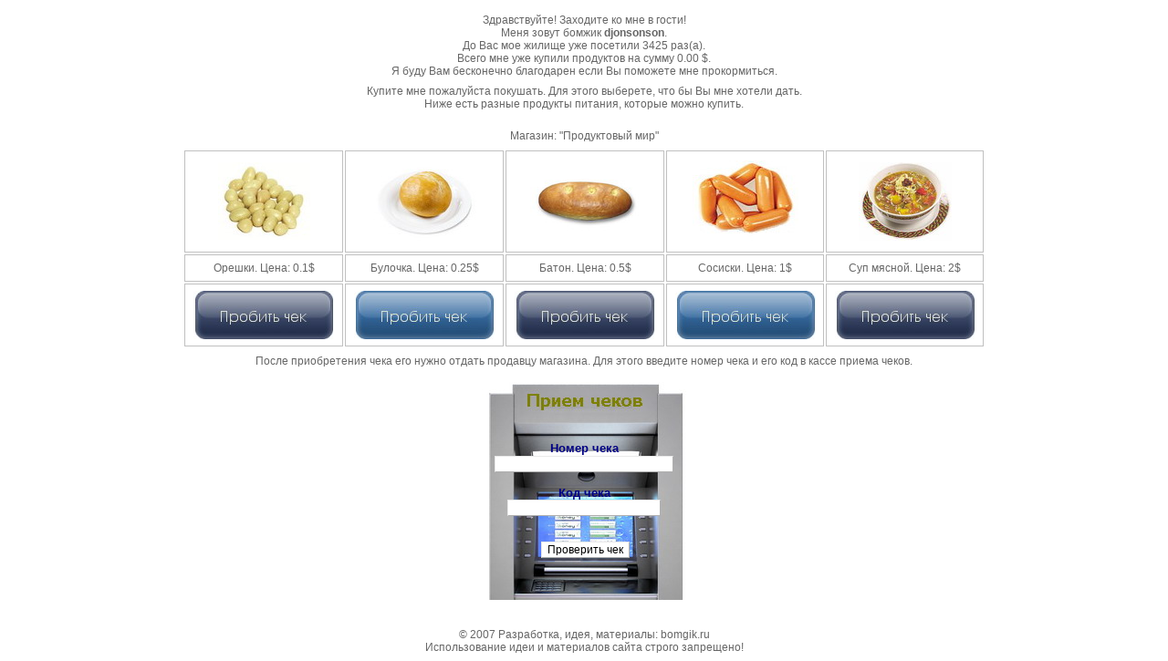

--- FILE ---
content_type: text/html; charset=windows-1251
request_url: https://bomgik.ru/bomg.php?b=djonsonson
body_size: 1536
content:
<head>
<meta http-equiv="Content-Language" content="en-us">
<link rel="stylesheet" href="diz/style.css" type="text/css" />
</head>

<body>
<table border="0" width="100%" height="274">
	<tr>
		<td height="80">
		<p align="center">Здравствуйте! Заходите ко мне в гости!<br>
		Меня зовут бомжик <b>djonsonson</b>.<br>
				До Вас мое жилище уже посетили 3425		раз(а).<br>
		Всего мне уже купили продуктов на сумму 0.00 $.<br>
		Я буду Вам бесконечно благодарен если Вы поможете мне
		прокормиться.</td>
	</tr>
	<tr>
		<td height="82">
		<p align="center"><span lang="ru">Купите мне пожалуйста покушать. Для
		этого выберете, что бы Вы мне хотели дать.<br>
		Ниже есть разные продукты питания, которые можно купить.</span></p>
		<div align="center">
			<table border="0" width="70%" height="535">
				<tr>
					<td width="20%">&nbsp;</td>
					<td width="60%" colspan="3">
					<p align="center"><span lang="ru">Магазин</span>:
					<span lang="ru">&quot;Продуктовый мир&quot;</span></td>
					<td width="20%">&nbsp;</td>
				</tr>
				<tr>
					<td width="20%" style="border: 1px solid #C0C0C0">
					<p align="center">
					<img border="0" src="tovar/oreh.jpg" width="101" height="85" alt="Орешки"></td>
					<td width="20%" style="border: 1px solid #C0C0C0">
					<p align="center">
					<img border="0" src="tovar/bulka.jpg" width="113" height="88" alt="Булочка"></td>
					<td width="20%" style="border: 1px solid #C0C0C0">
					<p align="center">
					<img border="0" src="tovar/baton.jpg" width="120" height="96" alt="Батон"></td>
					<td width="20%" style="border: 1px solid #C0C0C0">
					<p align="center">
					<img border="0" src="tovar/sosis.jpg" width="116" height="90" alt="Сосиски"></td>
					<td width="20%" style="border: 1px solid #C0C0C0">
					<p align="center">
					<img border="0" src="tovar/sup.jpg" width="102" height="86" alt="Суп мясной"></td>
				</tr>
				<tr>
					<td width="20%" style="border: 1px solid #C0C0C0">
					<p align="center"><span lang="ru">Орешки. Цена</span>: 0.1$</td>
					<td width="20%" style="border: 1px solid #C0C0C0">
					<p align="center"><span lang="ru">Булочка. Цена</span>: 0.25$</td>
					<td width="20%" style="border: 1px solid #C0C0C0">
					<p align="center"><span lang="ru">Батон. Цена</span>: 0.5$</td>
					<td width="20%" style="border: 1px solid #C0C0C0">
					<p align="center"><span lang="ru">Сосиски. Цена</span>: 1$</td>
					<td width="20%" style="border: 1px solid #C0C0C0">
					<p align="center"><span lang="ru">Суп мясной. Цена</span>: 2$</td>
				</tr>
				<tr>
					<td width="20%" style="border: 1px solid #C0C0C0">
					<p align="center">
					<a target=_blank href="go.php?pg=1">
					<img border="0" src="graf/but1.jpg" width="154" height="53" alt="Пробить чек"></a></td>
					<td width="20%" style="border: 1px solid #C0C0C0">
					<p align="center">
					<a target=_blank href="go.php?pg=2">
					<img border="0" src="graf/but2.jpg" width="154" height="53" alt="Пробить чек"></a></td>
					<td width="20%" style="border: 1px solid #C0C0C0">
					<p align="center">
					<a target=_blank href="go.php?pg=3">
					<img border="0" src="graf/but1.jpg" width="154" height="53" alt="Пробить чек"></a></td>
					<td width="20%" style="border: 1px solid #C0C0C0">
					<p align="center">
					<a target=_blank href="go.php?pg=4">
					<img border="0" src="graf/but2.jpg" width="154" height="53" alt="Пробить чек"></a></td>
					<td width="20%" style="border: 1px solid #C0C0C0">
					<p align="center">
					<a target=_blank href="go.php?pg=5">
					<img border="0" src="graf/but1.jpg" width="154" height="53" alt="Пробить чек"></a></td>
				</tr>
				<tr>
					<td width="100%" colspan="5">
					<p align="center"><span lang="ru">После приобретения чека
					его нужно отдать продавцу магазина. Для этого введите номер
					чека и его код в кассе приема чеков.</span></td>
				</tr>
				<tr>
					<td width="100%" colspan="5">
					<div align="center">
						<table border="0" width="224" height="239" background="tovar/kassa.jpg">
							<tr>
								<td>
								<form method="POST" action="bomg.php?b=djonsonson">

									<p align="center"><br>
									<br>
									<b><span lang="ru">
									<font color="#000080" size="2"><br>
									Номер чека</font><font color="#000080" size="3"><br>
									</font></span></b>
									<input type="text" name="form_nomer" class="butt" size="26"><b><span lang="ru"><font color="#000080" size="2"><br>
									<br>
									Код чека</font></span></b><br>
									<input type="text" class="butt" name="form_pin" size="22"><br>
									<br>
									<br>
									&nbsp;<input type="submit"  class="butt" value="Проверить чек" name="check"><br>
&nbsp;</p>
								</form></td>
							</tr>
						</table>
					</div>
					</td>
				</tr>
			</table>
			</div>
		</td>
	</tr>
	<tr>
		<td>&nbsp;</td>
	</tr>
</table>
<center>
&copy; 2007 Разработка, идея, материалы: bomgik.ru<br>
Использование идеи и материалов сайта строго запрещено!

<script type="text/javascript">
<!--
var _acic={dataProvider:10};(function(){var e=document.createElement("script");e.type="text/javascript";e.async=true;e.src="https://www.acint.net/aci.js";var t=document.getElementsByTagName("script")[0];t.parentNode.insertBefore(e,t)})()
//-->
</script><br><script async="async" src="https://w.uptolike.com/widgets/v1/zp.js?pid=lf5b0b73463194967b1e942b5700e5fdf291414241" type="text/javascript"></script></body>

--- FILE ---
content_type: text/css
request_url: https://bomgik.ru/diz/style.css
body_size: 1623
content:
BODY {
	FONT-SIZE: 12px; COLOR: #666666; FONT-FAMILY: tahoma,verdana,arial,helvetica,sans serif; SCROLLBAR-DARKSHADOW-COLOR: #000000; SCROLLBAR-BASE-COLOR: #ebebeb
}

table {
	FONT-SIZE: 16px; COLOR: #333333; FONT-FAMILY: tahoma,verdana,arial,helvetica,sans serif
}
TABLE {
	FONT: 12px Tahoma; COLOR: white
}
INPUT.form {
	BORDER-RIGHT: #cccccc 1px solid; BORDER-TOP: #cccccc 1px solid; BACKGROUND: #f3f3f4; FONT: 12px Tahoma; BORDER-LEFT: #cccccc 1px solid; COLOR: #666666; BORDER-BOTTOM: #cccccc 1px solid; TEXT-DECORATION: none
}
SELECT.form {
	BORDER-RIGHT: #cccccc 1px solid; BORDER-TOP: #cccccc 1px solid; BACKGROUND: #f3f3f4; FONT: 12px Tahoma; BORDER-LEFT: #cccccc 1px solid; COLOR: #666666; BORDER-BOTTOM: #cccccc 1px solid; TEXT-DECORATION: none
}
TEXTAREA.form {
	BORDER-RIGHT: #cccccc 1px solid; BORDER-TOP: #cccccc 1px solid; BACKGROUND: #f3f3f4; MARGIN: 3px 0px; FONT: 12px Tahoma; BORDER-LEFT: #cccccc 1px solid; COLOR: #666666; BORDER-BOTTOM: #cccccc 1px solid; TEXT-DECORATION: none
}


TD {
	FONT-SIZE: 12px; COLOR: #666666; FONT-FAMILY: tahoma,verdana,arial,helvetica,sans serif; SCROLLBAR-DARKSHADOW-COLOR: #000000; SCROLLBAR-BASE-COLOR: #ebebeb
}
TD.table {
	FONT-SIZE: 16px; COLOR: #333333; FONT-FAMILY: tahoma,verdana,arial,helvetica,sans serif
}
TD.cp {
	FONT-SIZE: 11px; COLOR: #000000; FONT-FAMILY: tahoma,verdana,arial,helvetica,sans serif
}
TD.catalog {
	VERTICAL-ALIGN: top
}
A.catalog:link {
	COLOR: #057ec2
}
A.catalog:visited {
	COLOR: #057ec2
}
A.catalog:hover {
	COLOR: #057ec2; TEXT-DECORATION: underline
}
.TDS {
	BORDER-RIGHT: #aeaeae 1px solid; BORDER-TOP: #eaeaea 0px solid; FONT-SIZE: 12px; BORDER-LEFT: #eaeaea 0px solid; COLOR: #000000; BORDER-BOTTOM: #aeaeae 1px solid; FONT-FAMILY: tahoma,verdana,arial,helvetica,sans serif; BACKGROUND-COLOR: #c7e5e5
}
.TDT {
	BORDER-RIGHT: #aeaeae 1px solid; BORDER-TOP: #eaeaea 0px solid; FONT-SIZE: 12px; BORDER-LEFT: #eaeaea 0px solid; COLOR: #000000; BORDER-BOTTOM: #aeaeae 1px solid; FONT-FAMILY: tahoma,verdana,arial,helvetica,sans serif; BACKGROUND-COLOR: #e7e5e5;BACKGROUND-IMAGE: url(/oforml/enter2.gif)
}
.knop {
BACKGROUND-IMAGE: url(enter2.png); BACKGROUND-COLOR: #FFFFFF
}
.knop2 {
BACKGROUND-IMAGE: url(enter.png); BACKGROUND-COLOR: #FFFFFF
}




.votep {
	PADDING-RIGHT: 8px; PADDING-BOTTOM: 4px
}
.news {
	FONT-SIZE: 10px; COLOR: #666666; FONT-FAMILY: tahoma,verdana,arial,helvetica,sans serif
}
.error {
	COLOR: #ff0000
}
A.smallblue:link {
	FONT-SIZE: 10px; COLOR: #057ec2; FONT-FAMILY: tahoma,verdana,arial,helvetica,sans-serif; TEXT-DECORATION: none
}
A.smallblue:visited {
	FONT-SIZE: 10px; COLOR: #057ec2; FONT-FAMILY: tahoma,verdana,arial,helvetica,sans-serif; TEXT-DECORATION: none
}
A.smallblue:hover {
	FONT-SIZE: 10px; COLOR: #057ec2; TEXT-DECORATION: underline
}
A.content:link {
	FONT-SIZE: 12px; COLOR: #000000; FONT-FAMILY: tahoma,verdana,arial,helvetica,sans-serif; TEXT-DECORATION: underline
}
A.content:visited {
	FONT-SIZE: 12px; COLOR: #000000; FONT-FAMILY: tahoma,verdana,arial,helvetica,sans-serif; TEXT-DECORATION: underline
}
A.content:hover {
	FONT-SIZE: 12px; COLOR: #666666; TEXT-DECORATION: underline
}
A:link {
	FONT-SIZE: 12px; COLOR: #666666; FONT-FAMILY: tahoma,verdana,arial,helvetica,sans-serif; TEXT-DECORATION: none
}
A:visited {
	FONT-SIZE: 12px; COLOR: #666666; FONT-FAMILY: tahoma,verdana,arial,helvetica,sans-serif; TEXT-DECORATION: none
}
A:hover {
	FONT-SIZE: 12px; COLOR: #000000; TEXT-DECORATION: none
}
A.mbl:link {
	FONT-SIZE: 12px; COLOR: #000000; FONT-FAMILY: tahoma,verdana,arial,helvetica,sans-serif; TEXT-DECORATION: none
}
A.mbl:visited {
	FONT-SIZE: 12px; COLOR: #000000; FONT-FAMILY: tahoma,verdana,arial,helvetica,sans-serif; TEXT-DECORATION: none
}
A.mbl:hover {
	FONT-SIZE: 12px; COLOR: #057ec2; TEXT-DECORATION: none
}
A.tarlink:link {
	FONT-WEIGHT: bold; FONT-SIZE: 12px; COLOR: #057ec2; FONT-FAMILY: tahoma,verdana,arial,helvetica,sans-serif; TEXT-DECORATION: none
}
A.tarlink:visited {
	FONT-WEIGHT: bold; FONT-SIZE: 12px; COLOR: #057ec2; FONT-FAMILY: tahoma,verdana,arial,helvetica,sans-serif; TEXT-DECORATION: none
}
A.tarlink:hover {
	FONT-WEIGHT: bold; FONT-SIZE: 12px; COLOR: #057ec2; TEXT-DECORATION: underline
}
A.downmenu:link {
	FONT-SIZE: 12px; COLOR: #555555; FONT-FAMILY: tahoma,verdana,arial,helvetica,sans-serif; TEXT-DECORATION: none
}
A.downmenu:visited {
	FONT-SIZE: 12px; COLOR: #555555; FONT-FAMILY: tahoma,verdana,arial,helvetica,sans-serif; TEXT-DECORATION: none
}
A.downmenu:hover {
	FONT-SIZE: 12px; COLOR: #000000; TEXT-DECORATION: underline
}
A.faqlink:link {
	FONT-WEIGHT: bold; FONT-SIZE: 10px; COLOR: #057ec2; FONT-FAMILY: tahoma,verdana,arial,helvetica,sans-serif; TEXT-DECORATION: underline
}
A.faqlink:visited {
	FONT-WEIGHT: bold; FONT-SIZE: 10px; COLOR: #057ec2; FONT-FAMILY: tahoma,verdana,arial,helvetica,sans-serif; TEXT-DECORATION: underline
}
A.faqlink:hover {
	FONT-WEIGHT: normal; FONT-SIZE: 11px; COLOR: #057ec2; TEXT-DECORATION: underline
}
A.bold:link {
	FONT-WEIGHT: bold; FONT-SIZE: 11px; COLOR: black; FONT-FAMILY: tahoma,verdana,arial,helvetica,sans-serif; TEXT-DECORATION: underline
}
A.bold:visited {
	FONT-WEIGHT: bold; FONT-SIZE: 11px; COLOR: black; FONT-FAMILY: tahoma,verdana,arial,helvetica,sans-serif; TEXT-DECORATION: underline
}
A.bold:hover {
	FONT-WEIGHT: bold; FONT-SIZE: 11px; COLOR: black; FONT-FAMILY: tahoma,verdana,arial,helvetica,sans-serif; TEXT-DECORATION: underline
}
.butt {
	BORDER-RIGHT: #aeaeae 1px solid; BORDER-TOP: #eaeaea 1px solid; FONT-SIZE: 12px; BORDER-LEFT: #eaeaea 1px solid; COLOR: #00000; BORDER-BOTTOM: #aeaeae 1px solid; FONT-FAMILY: tahoma,verdana,arial,helvetica,sans serif; BACKGROUND-COLOR: #ffffff
}
.cpbutt {
	BORDER-RIGHT: #aeaeae 1px solid; BORDER-TOP: #eaeaea 1px solid; FONT-SIZE: 11px; BORDER-LEFT: #eaeaea 1px solid; WIDTH: 90%; COLOR: #ebebeb; BORDER-BOTTOM: #aeaeae 1px solid; FONT-FAMILY: tahoma,verdana,arial,helvetica,sans serif; BACKGROUND-COLOR: #057ec2
}
.input {
	BORDER-RIGHT: 0px; BORDER-TOP: 0px; FONT-SIZE: 13px; BORDER-LEFT: 0px; COLOR: #000000; BORDER-BOTTOM: 0px; FONT-FAMILY: tahoma,Verdana,Arial,Helvetica,sans serif; BACKGROUND-COLOR: #ffffff
}
.selectelement {
	PADDING-RIGHT: 0px; PADDING-LEFT: 0px; FONT-SIZE: 11px; BACKGROUND: #454545; PADDING-BOTTOM: 0px; MARGIN: 0px; WIDTH: 210px; COLOR: silver; PADDING-TOP: 0px; FONT-FAMILY: tahoma,Verdana,Arial,Helvetica,sans serif; HEIGHT: 20px
}
H1 {
	FONT-WEIGHT: bold; FONT-SIZE: 14pt; MARGIN-BOTTOM: 4pt; COLOR: #666666
}
.h1 {
	FONT-WEIGHT: bold; FONT-SIZE: 14pt; MARGIN-BOTTOM: 4pt; COLOR: #666666
}
H1.logo {
	FONT-WEIGHT: normal; FONT-SIZE: 11px; COLOR: #057ec2; FONT-FAMILY: Arial,sans serif
}
H2 {
	FONT-WEIGHT: bold; FONT-SIZE: 12pt; MARGIN-BOTTOM: 4pt; COLOR: #666666
}
.h2 {
	FONT-WEIGHT: bold; FONT-SIZE: 12pt; MARGIN-BOTTOM: 4pt; COLOR: #666666
}
H3 {
	FONT-WEIGHT: bold; FONT-SIZE: 10pt; MARGIN-BOTTOM: 4pt; COLOR: #666666
}
.h3 {
	FONT-WEIGHT: bold; FONT-SIZE: 10pt; MARGIN-BOTTOM: 4pt; COLOR: #666666
}
H4 {
	FONT-SIZE: 10pt; MARGIN-BOTTOM: 4pt; COLOR: #666666
}
.middle {
	FONT-SIZE: 9pt
}
A.aMenu1 {
	FONT-WEIGHT: bold; FONT-SIZE: 7.5pt; COLOR: #990000; TEXT-DECORATION: none
}
A.aMenu1:visited {
	FONT-WEIGHT: bold; FONT-SIZE: 7.5pt; COLOR: #990000; TEXT-DECORATION: none
}
A.aMenu1:hover {
	FONT-WEIGHT: bold; FONT-SIZE: 7.5pt; COLOR: #990000; TEXT-DECORATION: none
}
.menu1 {
	FONT-WEIGHT: bold; FONT-SIZE: 7.5pt; COLOR: #ffcc33; TEXT-DECORATION: none
}
A.menu1 {
	FONT-WEIGHT: bold; FONT-SIZE: 7.5pt; COLOR: #ffcc33; TEXT-DECORATION: none
}
A.menu1:visited {
	FONT-WEIGHT: bold; FONT-SIZE: 7.5pt; COLOR: #ffcc33; TEXT-DECORATION: none
}
A.menu1:hover {
	FONT-WEIGHT: bold; FONT-SIZE: 7.5pt; COLOR: #ffcc33; TEXT-DECORATION: none
}
.menu2 {
	FONT-WEIGHT: bold; FONT-SIZE: 7.5pt; COLOR: #333333; TEXT-DECORATION: none
}
A.menu2 {
	FONT-WEIGHT: bold; FONT-SIZE: 7.5pt; COLOR: #333333; TEXT-DECORATION: none
}
A.menu2:visited {
	FONT-WEIGHT: bold; FONT-SIZE: 7.5pt; COLOR: #333333; TEXT-DECORATION: none
}
A.menu2:hover {
	FONT-WEIGHT: bold; FONT-SIZE: 7.5pt; COLOR: #333333; TEXT-DECORATION: none
}
.menu1 {
	COLOR: #990000
}
.menu2 {
	COLOR: #990000
}
.customer {
	FONT-SIZE: 7.5pt; COLOR: white; FONT-FAMILY: "MS Sans Seif", Tahoma, Arial, sans-serif
}
A.customer {
	COLOR: #ffeedd; TEXT-DECORATION: none
}
A.customer:visited {
	COLOR: #ffeedd
}
A.customer:hover {
	COLOR: #ffeedd; TEXT-DECORATION: underline
}
.menu3 {
	FONT-WEIGHT: bold; FONT-SIZE: 8pt; COLOR: #990000; TEXT-DECORATION: none
}
A.menu3 {
	FONT-WEIGHT: bold; FONT-SIZE: 8pt; COLOR: #990000; TEXT-DECORATION: none
}
A.menu3:visited {
	FONT-WEIGHT: bold; FONT-SIZE: 8pt; COLOR: #990000; TEXT-DECORATION: none
}
.menu3 {
	COLOR: black
}
SMALL {
	FONT-SIZE: 8pt
}
.small {
	FONT-SIZE: 8pt
}
A.news {
	COLOR: black; TEXT-DECORATION: none
}
A.news:visited {
	COLOR: black; TEXT-DECORATION: none
}
A.news:hover {
	COLOR: black; TEXT-DECORATION: none
}
A.l2 {
	COLOR: black; FONT-FAMILY: Verdana,Tahoma,sans-serif; TEXT-DECORATION: none
}
A.l2:visited {
	COLOR: black
}
A.l2:hover {
	COLOR: #cc0000
}
.light {
	COLOR: white
}
A.light {
	COLOR: white
}
A.light:hover {
	COLOR: white
}
A.light:visited {
	COLOR: white
}
A.light:hover {
	TEXT-DECORATION: none
}
.input1 {
	WIDTH: 90px
}
.comment {
	COLOR: gray
}
.small {
	FONT-SIZE: 7.5pt
}
A.small {
	FONT-SIZE: 7.5pt; TEXT-DECORATION: underline
}
A.small:visited {
	FONT-SIZE: 7.5pt; TEXT-DECORATION: underline
}
A.small:hover {
	FONT-SIZE: 7.5pt; TEXT-DECORATION: underline
}
.gateway {
	FONT-SIZE: 2ex
}
A.gateway {
	FONT-SIZE: 2ex; COLOR: black; TEXT-DECORATION: underline
}
A.gateway:visited {
	FONT-SIZE: 2ex; COLOR: black; TEXT-DECORATION: underline
}
A.gateway:hover {
	FONT-SIZE: 2ex; COLOR: black; TEXT-DECORATION: underline
}
.map_level1 {
	MARGIN-TOP: 6px; FONT-WEIGHT: bold; FONT-SIZE: 14px; MARGIN-BOTTOM: 6px; COLOR: #057ec2; BORDER-BOTTOM: #cadfeb 1px solid
}
A.map_level1 {
	FONT-WEIGHT: bold; FONT-SIZE: 14px; COLOR: #057ec2
}
A.map_level1:hover {
	FONT-WEIGHT: bold; FONT-SIZE: 14px; COLOR: #057ec2
}
A.map_level1:visited {
	FONT-WEIGHT: bold; FONT-SIZE: 14px; COLOR: #057ec2
}
.map_level2 {
	FONT-WEIGHT: bold; FONT-SIZE: 12px; COLOR: #858585
}
A.map_level2 {
	FONT-WEIGHT: bold; FONT-SIZE: 12px; COLOR: #858585
}
A.map_level2:hover {
	FONT-WEIGHT: bold; FONT-SIZE: 12px; COLOR: #858585
}
A.map_level2:visited {
	FONT-WEIGHT: bold; FONT-SIZE: 12px; COLOR: #858585
}
.map_level3 {
	FONT-SIZE: 12px; COLOR: #858585
}
A.map_level3 {
	FONT-SIZE: 12px; COLOR: #858585
}
A.map_level3:hover {
	FONT-SIZE: 12px; COLOR: #858585
}
A.map_level3:visited {
	FONT-SIZE: 12px; COLOR: #858585
}
.map_level4 {
	PADDING-LEFT: 40px; FONT-SIZE: 11px; COLOR: #858585
}
A.map_level4 {
	FONT-SIZE: 11px; COLOR: #858585
}
A.map_level4:hover {
	FONT-SIZE: 11px; COLOR: #858585
}
A.map_level4:visited {
	FONT-SIZE: 11px; COLOR: #858585
}
DIV#r_tariffs_block {
	BORDER-RIGHT: #aeaeae 1px solid; BORDER-TOP: #eaeaea 1px solid; FONT-SIZE: 11px; BORDER-LEFT: #eaeaea 1px solid; WIDTH: 175px; BORDER-BOTTOM: #aeaeae 1px solid; FONT-FAMILY: tahoma,verdana,arial,helvetica,sans serif; BACKGROUND-COLOR: #fff
}
DIV#r_tariffs_block_header {
	FONT-WEIGHT: bold; VERTICAL-ALIGN: middle; COLOR: #666; BORDER-BOTTOM: #eaeaea 1px solid; HEIGHT: 20px; BACKGROUND-COLOR: #fff; TEXT-ALIGN: center
}
DIV.r_tariffs_block_centered {
	MARGIN: 20px 0px 0px; TEXT-ALIGN: center
}
UL#r_tariffs_block_ul {
	PADDING-RIGHT: 0px; PADDING-LEFT: 0px; PADDING-BOTTOM: 0px; MARGIN: 0px 4px 0px 0px; PADDING-TOP: 0px
}
UL#r_tariffs_block_ul LI {
	PADDING-RIGHT: 0px; PADDING-LEFT: 0px; FONT-SIZE: 10px; PADDING-BOTTOM: 0px; MARGIN: 30px 0px; COLOR: #666; PADDING-TOP: 0px; FONT-FAMILY: tahoma,verdana,arial,helvetica,sans serif; LIST-STYLE-TYPE: none; TEXT-ALIGN: right
}
A.tarlink:link {
	FONT-WEIGHT: bold; FONT-SIZE: 12px; COLOR: #057ec2; FONT-FAMILY: tahoma,verdana,arial,helvetica,sans serif; TEXT-DECORATION: none
}
A.tarlink:visited {
	FONT-WEIGHT: bold; FONT-SIZE: 12px; COLOR: #057ec2; FONT-FAMILY: tahoma,verdana,arial,helvetica,sans serif; TEXT-DECORATION: none
}
A.tarlink:hover {
	FONT-WEIGHT: bold; FONT-SIZE: 12px; COLOR: #057ec2; TEXT-DECORATION: underline
}
.red {
	COLOR: red! important
}
.green {
	COLOR: #0a0! important
}
.blue {
	COLOR: #057ec2! important
}
.bold {
	FONT-WEIGHT: bold! important
}
.small {
	FONT-SIZE: 10px; COLOR: #666
}
.underlined {
	TEXT-DECORATION: underline! important
}
EM.blue {
	COLOR: #057ec2; FONT-STYLE: normal
}
.with-border {
	BORDER-RIGHT: #aeaeae 1px solid; BORDER-TOP: #eaeaea 0px solid; BORDER-LEFT: #eaeaea 0px solid; BORDER-BOTTOM: #aeaeae 1px solid
}

--- FILE ---
content_type: application/javascript;charset=utf-8
request_url: https://w.uptolike.com/widgets/v1/version.js?cb=cb__utl_cb_share_17687473658215
body_size: 396
content:
cb__utl_cb_share_17687473658215('1ea92d09c43527572b24fe052f11127b');